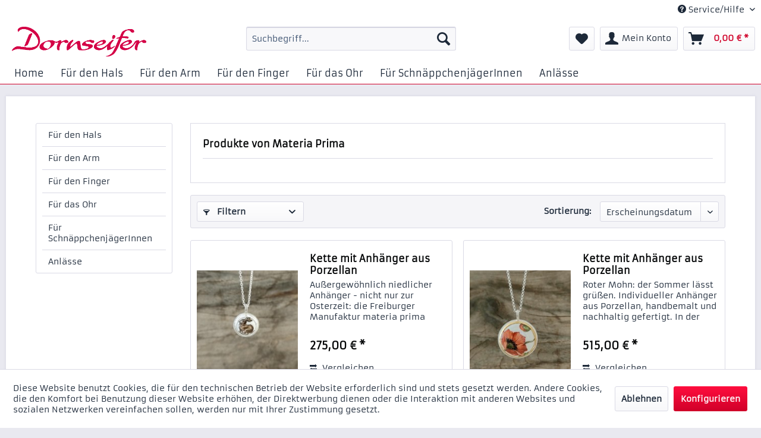

--- FILE ---
content_type: text/html; charset=UTF-8
request_url: https://shop.dornseifer-dortmund.de/materia-prima/
body_size: 12913
content:
<!DOCTYPE html>
<html class="no-js" lang="de" itemscope="itemscope" itemtype="https://schema.org/WebPage">
<head>
<meta charset="utf-8">
<meta name="author" content="" />
<meta name="robots" content="index,follow" />
<meta name="revisit-after" content="15 days" />
<meta name="keywords" content="" />
<meta name="description" content="" />
<meta property="og:type" content="product" />
<meta property="og:site_name" content="Dornseifer" />
<meta property="og:title" content="Materia Prima" />
<meta property="og:description" content="" />
<meta name="twitter:card" content="product" />
<meta name="twitter:site" content="Dornseifer" />
<meta name="twitter:title" content="Materia Prima" />
<meta name="twitter:description" content="" />
<meta property="og:image" content="https://shop.dornseifer-dortmund.de/media/image/f2/cb/c9/Logo_Dornseifer_856-189oOJYn1zzw74T7.png" />
<meta name="twitter:image" content="https://shop.dornseifer-dortmund.de/media/image/f2/cb/c9/Logo_Dornseifer_856-189oOJYn1zzw74T7.png" />
<meta itemprop="copyrightHolder" content="Dornseifer" />
<meta itemprop="copyrightYear" content="2014" />
<meta itemprop="isFamilyFriendly" content="True" />
<meta itemprop="image" content="https://shop.dornseifer-dortmund.de/media/image/f2/cb/c9/Logo_Dornseifer_856-189oOJYn1zzw74T7.png" />
<meta name="viewport" content="width=device-width, initial-scale=1.0">
<meta name="mobile-web-app-capable" content="yes">
<meta name="apple-mobile-web-app-title" content="Dornseifer">
<meta name="apple-mobile-web-app-capable" content="yes">
<meta name="apple-mobile-web-app-status-bar-style" content="default">
<link rel="apple-touch-icon" href="https://shop.dornseifer-dortmund.de/media/image/0c/64/56/favicon-180x180QFO5k30Bd2TOj.png">
<link rel="shortcut icon" href="https://shop.dornseifer-dortmund.de/media/image/84/3a/e9/favicon-180x180AVW6PJxXlGM0c.png">
<meta name="msapplication-navbutton-color" content="#d00029" />
<meta name="application-name" content="Dornseifer" />
<meta name="msapplication-starturl" content="https://shop.dornseifer-dortmund.de/" />
<meta name="msapplication-window" content="width=1024;height=768" />
<meta name="msapplication-TileImage" content="https://shop.dornseifer-dortmund.de/media/image/38/da/76/favicon-150x150.png">
<meta name="msapplication-TileColor" content="#d00029">
<meta name="theme-color" content="#d00029" />
<link rel="canonical" href="https://shop.dornseifer-dortmund.de/materia-prima/"/>
<title itemprop="name">Materia Prima | Dornseifer</title>
<link href="/web/cache/1691659696_8bc6d70e463351ade8a817b2c4061c12.css" media="all" rel="stylesheet" type="text/css" />
</head>
<body class="is--ctl-listing is--act-manufacturer" >
<div class="page-wrap">
<noscript class="noscript-main">
<div class="alert is--warning">
<div class="alert--icon">
<i class="icon--element icon--warning"></i>
</div>
<div class="alert--content">
Um Dornseifer in vollem Umfang nutzen zu k&ouml;nnen, empfehlen wir Ihnen Javascript in Ihrem Browser zu aktiveren.
</div>
</div>
</noscript>
<header class="header-main">
<div class="top-bar">
<div class="container block-group">
<nav class="top-bar--navigation block" role="menubar">

    



    

<div class="navigation--entry entry--compare is--hidden" role="menuitem" aria-haspopup="true" data-drop-down-menu="true">
    

</div>
<div class="navigation--entry entry--service has--drop-down" role="menuitem" aria-haspopup="true" data-drop-down-menu="true">
<i class="icon--service"></i> Service/Hilfe
<ul class="service--list is--rounded" role="menu">
<li class="service--entry" role="menuitem">
<a class="service--link" href="javascript:openCookieConsentManager()" title="Cookie-Einstellungen" >
Cookie-Einstellungen
</a>
</li>
<li class="service--entry" role="menuitem">
<a class="service--link" href="https://shop.dornseifer-dortmund.de/ueber-uns" title="Über uns" >
Über uns
</a>
</li>
<li class="service--entry" role="menuitem">
<a class="service--link" href="https://shop.dornseifer-dortmund.de/hilfe/support" title="Hilfe / Support" >
Hilfe / Support
</a>
</li>
<li class="service--entry" role="menuitem">
<a class="service--link" href="https://shop.dornseifer-dortmund.de/kontaktformular" title="Kontakt" target="_self">
Kontakt
</a>
</li>
<li class="service--entry" role="menuitem">
<a class="service--link" href="https://shop.dornseifer-dortmund.de/warenuebergabe" title="Warenübergabe" >
Warenübergabe
</a>
</li>
<li class="service--entry" role="menuitem">
<a class="service--link" href="https://shop.dornseifer-dortmund.de/widerrufsrecht" title="Widerrufsrecht" >
Widerrufsrecht
</a>
</li>
<li class="service--entry" role="menuitem">
<a class="service--link" href="https://shop.dornseifer-dortmund.de/datenschutz" title="Datenschutz" >
Datenschutz
</a>
</li>
<li class="service--entry" role="menuitem">
<a class="service--link" href="https://shop.dornseifer-dortmund.de/agb" title="AGB" >
AGB
</a>
</li>
<li class="service--entry" role="menuitem">
<a class="service--link" href="https://shop.dornseifer-dortmund.de/impressum" title="Impressum" >
Impressum
</a>
</li>
</ul>
</div>
</nav>
</div>
</div>
<div class="container header--navigation">
<div class="logo-main block-group" role="banner">
<div class="logo--shop block">
<a class="logo--link" href="https://shop.dornseifer-dortmund.de/" title="Dornseifer - zur Startseite wechseln">
<picture>
<source srcset="https://shop.dornseifer-dortmund.de/media/image/f2/cb/c9/Logo_Dornseifer_856-189oOJYn1zzw74T7.png" media="(min-width: 78.75em)">
<source srcset="https://shop.dornseifer-dortmund.de/media/image/f2/cb/c9/Logo_Dornseifer_856-189oOJYn1zzw74T7.png" media="(min-width: 64em)">
<source srcset="https://shop.dornseifer-dortmund.de/media/image/f2/cb/c9/Logo_Dornseifer_856-189oOJYn1zzw74T7.png" media="(min-width: 48em)">
<img srcset="https://shop.dornseifer-dortmund.de/media/image/f2/cb/c9/Logo_Dornseifer_856-189oOJYn1zzw74T7.png" alt="Dornseifer - zur Startseite wechseln" />
</picture>
</a>
</div>
</div>
<nav class="shop--navigation block-group">
<ul class="navigation--list block-group" role="menubar">
<li class="navigation--entry entry--menu-left" role="menuitem">
<a class="entry--link entry--trigger btn is--icon-left" href="#offcanvas--left" data-offcanvas="true" data-offCanvasSelector=".sidebar-main" aria-label="Menü">
<i class="icon--menu"></i> Menü
</a>
</li>
<li class="navigation--entry entry--search" role="menuitem" data-search="true" aria-haspopup="true" data-minLength="3">
<a class="btn entry--link entry--trigger" href="#show-hide--search" title="Suche anzeigen / schließen" aria-label="Suche anzeigen / schließen">
<i class="icon--search"></i>
<span class="search--display">Suchen</span>
</a>
<form action="/search" method="get" class="main-search--form">
<input type="search" name="sSearch" aria-label="Suchbegriff..." class="main-search--field" autocomplete="off" autocapitalize="off" placeholder="Suchbegriff..." maxlength="30" />
<button type="submit" class="main-search--button" aria-label="Suchen">
<i class="icon--search"></i>
<span class="main-search--text">Suchen</span>
</button>
<div class="form--ajax-loader">&nbsp;</div>
</form>
<div class="main-search--results"></div>
</li>

    <li class="navigation--entry entry--notepad" role="menuitem">
        
        <a href="https://shop.dornseifer-dortmund.de/note" title="Merkzettel" aria-label="Merkzettel" class="btn">
            <i class="icon--heart"></i>
                    </a>
    </li>




    <li class="navigation--entry entry--account with-slt"
        role="menuitem"
        data-offcanvas="true"
        data-offCanvasSelector=".account--dropdown-navigation">
        
            <a href="https://shop.dornseifer-dortmund.de/account"
               title="Mein Konto"
               aria-label="Mein Konto"
               class="btn is--icon-left entry--link account--link">
                <i class="icon--account"></i>
                                    <span class="account--display">
                        Mein Konto
                    </span>
                            </a>
        

                    
                <div class="account--dropdown-navigation">

                    
                        <div class="navigation--smartphone">
                            <div class="entry--close-off-canvas">
                                <a href="#close-account-menu"
                                   class="account--close-off-canvas"
                                   title="Menü schließen"
                                   aria-label="Menü schließen">
                                    Menü schließen <i class="icon--arrow-right"></i>
                                </a>
                            </div>
                        </div>
                    

                    
                            <div class="account--menu is--rounded is--personalized">
        
                            
                
                                            <span class="navigation--headline">
                            Mein Konto
                        </span>
                                    

                
                <div class="account--menu-container">

                    
                        
                        <ul class="sidebar--navigation navigation--list is--level0 show--active-items">
                            
                                
                                
                                    
                                                                                    <li class="navigation--entry">
                                                <span class="navigation--signin">
                                                    <a href="https://shop.dornseifer-dortmund.de/account#hide-registration"
                                                       class="blocked--link btn is--primary navigation--signin-btn"
                                                       data-collapseTarget="#registration"
                                                       data-action="close">
                                                        Anmelden
                                                    </a>
                                                    <span class="navigation--register">
                                                        oder
                                                        <a href="https://shop.dornseifer-dortmund.de/account#show-registration"
                                                           class="blocked--link"
                                                           data-collapseTarget="#registration"
                                                           data-action="open">
                                                            registrieren
                                                        </a>
                                                    </span>
                                                </span>
                                            </li>
                                                                            

                                    
                                        <li class="navigation--entry">
                                            <a href="https://shop.dornseifer-dortmund.de/account" title="Übersicht" class="navigation--link">
                                                Übersicht
                                            </a>
                                        </li>
                                    
                                

                                
                                
                                    <li class="navigation--entry">
                                        <a href="https://shop.dornseifer-dortmund.de/account/profile" title="Persönliche Daten" class="navigation--link" rel="nofollow">
                                            Persönliche Daten
                                        </a>
                                    </li>
                                

                                
                                
                                                                            
                                            <li class="navigation--entry">
                                                <a href="https://shop.dornseifer-dortmund.de/address/index/sidebar/" title="Adressen" class="navigation--link" rel="nofollow">
                                                    Adressen
                                                </a>
                                            </li>
                                        
                                                                    

                                
                                
                                    <li class="navigation--entry">
                                        <a href="https://shop.dornseifer-dortmund.de/account/payment" title="Zahlungsarten" class="navigation--link" rel="nofollow">
                                            Zahlungsarten
                                        </a>
                                    </li>
                                

                                
                                
                                    <li class="navigation--entry">
                                        <a href="https://shop.dornseifer-dortmund.de/account/orders" title="Bestellungen" class="navigation--link" rel="nofollow">
                                            Bestellungen
                                        </a>
                                    </li>
                                

                                
                                
                                                                    

                                
                                
                                    <li class="navigation--entry">
                                        <a href="https://shop.dornseifer-dortmund.de/note" title="Merkzettel" class="navigation--link" rel="nofollow">
                                            Merkzettel
                                        </a>
                                    </li>
                                

                                
                                
                                                                    

                                
                                
                                                                    
                            
                        </ul>
                    
                </div>
                    
    </div>
                    
                </div>
            
            </li>




    <li class="navigation--entry entry--cart" role="menuitem">
        
        <a class="btn is--icon-left cart--link" href="https://shop.dornseifer-dortmund.de/checkout/cart" title="Warenkorb" aria-label="Warenkorb">
            <span class="cart--display">
                                    Warenkorb
                            </span>

            <span class="badge is--primary is--minimal cart--quantity is--hidden">0</span>

            <i class="icon--basket"></i>

            <span class="cart--amount">
                0,00&nbsp;&euro; *
            </span>
        </a>
        <div class="ajax-loader">&nbsp;</div>
    </li>




</ul>
</nav>
<div class="container--ajax-cart" data-collapse-cart="true" data-displayMode="offcanvas"></div>
</div>
</header>
<nav class="navigation-main">
<div class="container" data-menu-scroller="true" data-listSelector=".navigation--list.container" data-viewPortSelector=".navigation--list-wrapper">
<div class="navigation--list-wrapper">
<ul class="navigation--list container" role="menubar" itemscope="itemscope" itemtype="https://schema.org/SiteNavigationElement">
<li class="navigation--entry is--home" role="menuitem"><a class="navigation--link is--first" href="https://shop.dornseifer-dortmund.de/" title="Home" aria-label="Home" itemprop="url"><span itemprop="name">Home</span></a></li><li class="navigation--entry" role="menuitem"><a class="navigation--link" href="https://shop.dornseifer-dortmund.de/fuer-den-hals/" title="Für den Hals" aria-label="Für den Hals" itemprop="url"><span itemprop="name">Für den Hals</span></a></li><li class="navigation--entry" role="menuitem"><a class="navigation--link" href="https://shop.dornseifer-dortmund.de/fuer-den-arm/" title="Für den Arm" aria-label="Für den Arm" itemprop="url"><span itemprop="name">Für den Arm</span></a></li><li class="navigation--entry" role="menuitem"><a class="navigation--link" href="https://shop.dornseifer-dortmund.de/fuer-den-finger/" title="Für den Finger" aria-label="Für den Finger" itemprop="url"><span itemprop="name">Für den Finger</span></a></li><li class="navigation--entry" role="menuitem"><a class="navigation--link" href="https://shop.dornseifer-dortmund.de/fuer-das-ohr/" title="Für das Ohr" aria-label="Für das Ohr" itemprop="url"><span itemprop="name">Für das Ohr</span></a></li><li class="navigation--entry" role="menuitem"><a class="navigation--link" href="https://shop.dornseifer-dortmund.de/fuer-schnaeppchenjaegerinnen/" title="Für SchnäppchenjägerInnen" aria-label="Für SchnäppchenjägerInnen" itemprop="url"><span itemprop="name">Für SchnäppchenjägerInnen</span></a></li><li class="navigation--entry" role="menuitem"><a class="navigation--link" href="https://shop.dornseifer-dortmund.de/anlaesse/" title="Anlässe" aria-label="Anlässe" itemprop="url"><span itemprop="name">Anlässe</span></a></li>            </ul>
</div>
</div>
</nav>
<section class=" content-main container block-group">
<div class="content-main--inner">
<div id='cookie-consent' class='off-canvas is--left block-transition' data-cookie-consent-manager='true'>
<div class='cookie-consent--header cookie-consent--close'>
Cookie-Einstellungen
<i class="icon--arrow-right"></i>
</div>
<div class='cookie-consent--description'>
Diese Website benutzt Cookies, die für den technischen Betrieb der Website erforderlich sind und stets gesetzt werden. Andere Cookies, die den Komfort bei Benutzung dieser Website erhöhen, der Direktwerbung dienen oder die Interaktion mit anderen Websites und sozialen Netzwerken vereinfachen sollen, werden nur mit Ihrer Zustimmung gesetzt.
</div>
<div class='cookie-consent--configuration'>
<div class='cookie-consent--configuration-header'>
<div class='cookie-consent--configuration-header-text'>Konfiguration</div>
</div>
<div class='cookie-consent--configuration-main'>
<div class='cookie-consent--group'>
<input type="hidden" class="cookie-consent--group-name" value="technical" />
<label class="cookie-consent--group-state cookie-consent--state-input cookie-consent--required">
<input type="checkbox" name="technical-state" class="cookie-consent--group-state-input" disabled="disabled" checked="checked"/>
<span class="cookie-consent--state-input-element"></span>
</label>
<div class='cookie-consent--group-title' data-collapse-panel='true' data-contentSiblingSelector=".cookie-consent--group-container">
<div class="cookie-consent--group-title-label cookie-consent--state-label">
Technisch erforderlich
</div>
<span class="cookie-consent--group-arrow is-icon--right">
<i class="icon--arrow-right"></i>
</span>
</div>
<div class='cookie-consent--group-container'>
<div class='cookie-consent--group-description'>
Diese Cookies sind für die Grundfunktionen des Shops notwendig.
</div>
<div class='cookie-consent--cookies-container'>
<div class='cookie-consent--cookie'>
<input type="hidden" class="cookie-consent--cookie-name" value="cookieDeclined" />
<label class="cookie-consent--cookie-state cookie-consent--state-input cookie-consent--required">
<input type="checkbox" name="cookieDeclined-state" class="cookie-consent--cookie-state-input" disabled="disabled" checked="checked" />
<span class="cookie-consent--state-input-element"></span>
</label>
<div class='cookie--label cookie-consent--state-label'>
"Alle Cookies ablehnen" Cookie
</div>
</div>
<div class='cookie-consent--cookie'>
<input type="hidden" class="cookie-consent--cookie-name" value="allowCookie" />
<label class="cookie-consent--cookie-state cookie-consent--state-input cookie-consent--required">
<input type="checkbox" name="allowCookie-state" class="cookie-consent--cookie-state-input" disabled="disabled" checked="checked" />
<span class="cookie-consent--state-input-element"></span>
</label>
<div class='cookie--label cookie-consent--state-label'>
"Alle Cookies annehmen" Cookie
</div>
</div>
<div class='cookie-consent--cookie'>
<input type="hidden" class="cookie-consent--cookie-name" value="shop" />
<label class="cookie-consent--cookie-state cookie-consent--state-input cookie-consent--required">
<input type="checkbox" name="shop-state" class="cookie-consent--cookie-state-input" disabled="disabled" checked="checked" />
<span class="cookie-consent--state-input-element"></span>
</label>
<div class='cookie--label cookie-consent--state-label'>
Ausgewählter Shop
</div>
</div>
<div class='cookie-consent--cookie'>
<input type="hidden" class="cookie-consent--cookie-name" value="csrf_token" />
<label class="cookie-consent--cookie-state cookie-consent--state-input cookie-consent--required">
<input type="checkbox" name="csrf_token-state" class="cookie-consent--cookie-state-input" disabled="disabled" checked="checked" />
<span class="cookie-consent--state-input-element"></span>
</label>
<div class='cookie--label cookie-consent--state-label'>
CSRF-Token
</div>
</div>
<div class='cookie-consent--cookie'>
<input type="hidden" class="cookie-consent--cookie-name" value="cookiePreferences" />
<label class="cookie-consent--cookie-state cookie-consent--state-input cookie-consent--required">
<input type="checkbox" name="cookiePreferences-state" class="cookie-consent--cookie-state-input" disabled="disabled" checked="checked" />
<span class="cookie-consent--state-input-element"></span>
</label>
<div class='cookie--label cookie-consent--state-label'>
Cookie-Einstellungen
</div>
</div>
<div class='cookie-consent--cookie'>
<input type="hidden" class="cookie-consent--cookie-name" value="x-cache-context-hash" />
<label class="cookie-consent--cookie-state cookie-consent--state-input cookie-consent--required">
<input type="checkbox" name="x-cache-context-hash-state" class="cookie-consent--cookie-state-input" disabled="disabled" checked="checked" />
<span class="cookie-consent--state-input-element"></span>
</label>
<div class='cookie--label cookie-consent--state-label'>
Individuelle Preise
</div>
</div>
<div class='cookie-consent--cookie'>
<input type="hidden" class="cookie-consent--cookie-name" value="slt" />
<label class="cookie-consent--cookie-state cookie-consent--state-input cookie-consent--required">
<input type="checkbox" name="slt-state" class="cookie-consent--cookie-state-input" disabled="disabled" checked="checked" />
<span class="cookie-consent--state-input-element"></span>
</label>
<div class='cookie--label cookie-consent--state-label'>
Kunden-Wiedererkennung
</div>
</div>
<div class='cookie-consent--cookie'>
<input type="hidden" class="cookie-consent--cookie-name" value="nocache" />
<label class="cookie-consent--cookie-state cookie-consent--state-input cookie-consent--required">
<input type="checkbox" name="nocache-state" class="cookie-consent--cookie-state-input" disabled="disabled" checked="checked" />
<span class="cookie-consent--state-input-element"></span>
</label>
<div class='cookie--label cookie-consent--state-label'>
Kundenspezifisches Caching
</div>
</div>
<div class='cookie-consent--cookie'>
<input type="hidden" class="cookie-consent--cookie-name" value="paypal-cookies" />
<label class="cookie-consent--cookie-state cookie-consent--state-input cookie-consent--required">
<input type="checkbox" name="paypal-cookies-state" class="cookie-consent--cookie-state-input" disabled="disabled" checked="checked" />
<span class="cookie-consent--state-input-element"></span>
</label>
<div class='cookie--label cookie-consent--state-label'>
PayPal-Zahlungen
</div>
</div>
<div class='cookie-consent--cookie'>
<input type="hidden" class="cookie-consent--cookie-name" value="session" />
<label class="cookie-consent--cookie-state cookie-consent--state-input cookie-consent--required">
<input type="checkbox" name="session-state" class="cookie-consent--cookie-state-input" disabled="disabled" checked="checked" />
<span class="cookie-consent--state-input-element"></span>
</label>
<div class='cookie--label cookie-consent--state-label'>
Session
</div>
</div>
<div class='cookie-consent--cookie'>
<input type="hidden" class="cookie-consent--cookie-name" value="currency" />
<label class="cookie-consent--cookie-state cookie-consent--state-input cookie-consent--required">
<input type="checkbox" name="currency-state" class="cookie-consent--cookie-state-input" disabled="disabled" checked="checked" />
<span class="cookie-consent--state-input-element"></span>
</label>
<div class='cookie--label cookie-consent--state-label'>
Währungswechsel
</div>
</div>
</div>
</div>
</div>
<div class='cookie-consent--group'>
<input type="hidden" class="cookie-consent--group-name" value="comfort" />
<label class="cookie-consent--group-state cookie-consent--state-input">
<input type="checkbox" name="comfort-state" class="cookie-consent--group-state-input"/>
<span class="cookie-consent--state-input-element"></span>
</label>
<div class='cookie-consent--group-title' data-collapse-panel='true' data-contentSiblingSelector=".cookie-consent--group-container">
<div class="cookie-consent--group-title-label cookie-consent--state-label">
Komfortfunktionen
</div>
<span class="cookie-consent--group-arrow is-icon--right">
<i class="icon--arrow-right"></i>
</span>
</div>
<div class='cookie-consent--group-container'>
<div class='cookie-consent--group-description'>
Diese Cookies werden genutzt um das Einkaufserlebnis noch ansprechender zu gestalten, beispielsweise für die Wiedererkennung des Besuchers.
</div>
<div class='cookie-consent--cookies-container'>
<div class='cookie-consent--cookie'>
<input type="hidden" class="cookie-consent--cookie-name" value="sUniqueID" />
<label class="cookie-consent--cookie-state cookie-consent--state-input">
<input type="checkbox" name="sUniqueID-state" class="cookie-consent--cookie-state-input" />
<span class="cookie-consent--state-input-element"></span>
</label>
<div class='cookie--label cookie-consent--state-label'>
Merkzettel
</div>
</div>
</div>
</div>
</div>
<div class='cookie-consent--group'>
<input type="hidden" class="cookie-consent--group-name" value="statistics" />
<label class="cookie-consent--group-state cookie-consent--state-input">
<input type="checkbox" name="statistics-state" class="cookie-consent--group-state-input"/>
<span class="cookie-consent--state-input-element"></span>
</label>
<div class='cookie-consent--group-title' data-collapse-panel='true' data-contentSiblingSelector=".cookie-consent--group-container">
<div class="cookie-consent--group-title-label cookie-consent--state-label">
Statistik & Tracking
</div>
<span class="cookie-consent--group-arrow is-icon--right">
<i class="icon--arrow-right"></i>
</span>
</div>
<div class='cookie-consent--group-container'>
<div class='cookie-consent--cookies-container'>
<div class='cookie-consent--cookie'>
<input type="hidden" class="cookie-consent--cookie-name" value="x-ua-device" />
<label class="cookie-consent--cookie-state cookie-consent--state-input">
<input type="checkbox" name="x-ua-device-state" class="cookie-consent--cookie-state-input" />
<span class="cookie-consent--state-input-element"></span>
</label>
<div class='cookie--label cookie-consent--state-label'>
Endgeräteerkennung
</div>
</div>
<div class='cookie-consent--cookie'>
<input type="hidden" class="cookie-consent--cookie-name" value="partner" />
<label class="cookie-consent--cookie-state cookie-consent--state-input">
<input type="checkbox" name="partner-state" class="cookie-consent--cookie-state-input" />
<span class="cookie-consent--state-input-element"></span>
</label>
<div class='cookie--label cookie-consent--state-label'>
Partnerprogramm
</div>
</div>
</div>
</div>
</div>
</div>
</div>
<div class="cookie-consent--save">
<input class="cookie-consent--save-button btn is--primary" type="button" value="Einstellungen speichern" />
</div>
</div>
<aside class="sidebar-main off-canvas">
<div class="navigation--smartphone">
<ul class="navigation--list ">
<li class="navigation--entry entry--close-off-canvas">
<a href="#close-categories-menu" title="Menü schließen" class="navigation--link">
Menü schließen <i class="icon--arrow-right"></i>
</a>
</li>
</ul>
<div class="mobile--switches">

    



    

</div>
</div>
<div class="sidebar--categories-wrapper" data-subcategory-nav="true" data-mainCategoryId="3" data-categoryId="0" data-fetchUrl="">
<div class="categories--headline navigation--headline">
Kategorien
</div>
<div class="sidebar--categories-navigation">
<ul class="sidebar--navigation categories--navigation navigation--list is--drop-down is--level0 is--rounded" role="menu">
<li class="navigation--entry" role="menuitem">
<a class="navigation--link" href="https://shop.dornseifer-dortmund.de/fuer-den-hals/" data-categoryId="12" data-fetchUrl="/widgets/listing/getCategory/categoryId/12" title="Für den Hals" >
Für den Hals
</a>
</li>
<li class="navigation--entry" role="menuitem">
<a class="navigation--link" href="https://shop.dornseifer-dortmund.de/fuer-den-arm/" data-categoryId="17" data-fetchUrl="/widgets/listing/getCategory/categoryId/17" title="Für den Arm" >
Für den Arm
</a>
</li>
<li class="navigation--entry" role="menuitem">
<a class="navigation--link" href="https://shop.dornseifer-dortmund.de/fuer-den-finger/" data-categoryId="15" data-fetchUrl="/widgets/listing/getCategory/categoryId/15" title="Für den Finger" >
Für den Finger
</a>
</li>
<li class="navigation--entry" role="menuitem">
<a class="navigation--link" href="https://shop.dornseifer-dortmund.de/fuer-das-ohr/" data-categoryId="14" data-fetchUrl="/widgets/listing/getCategory/categoryId/14" title="Für das Ohr" >
Für das Ohr
</a>
</li>
<li class="navigation--entry" role="menuitem">
<a class="navigation--link" href="https://shop.dornseifer-dortmund.de/fuer-schnaeppchenjaegerinnen/" data-categoryId="25" data-fetchUrl="/widgets/listing/getCategory/categoryId/25" title="Für SchnäppchenjägerInnen" >
Für SchnäppchenjägerInnen
</a>
</li>
<li class="navigation--entry has--sub-children" role="menuitem">
<a class="navigation--link link--go-forward" href="https://shop.dornseifer-dortmund.de/anlaesse/" data-categoryId="20" data-fetchUrl="/widgets/listing/getCategory/categoryId/20" title="Anlässe" >
Anlässe
<span class="is--icon-right">
<i class="icon--arrow-right"></i>
</span>
</a>
</li>
</ul>
</div>
<div class="shop-sites--container is--rounded">
<div class="shop-sites--headline navigation--headline">
Informationen
</div>
<ul class="shop-sites--navigation sidebar--navigation navigation--list is--drop-down is--level0" role="menu">
<li class="navigation--entry" role="menuitem">
<a class="navigation--link" href="javascript:openCookieConsentManager()" title="Cookie-Einstellungen" data-categoryId="46" data-fetchUrl="/widgets/listing/getCustomPage/pageId/46" >
Cookie-Einstellungen
</a>
</li>
<li class="navigation--entry" role="menuitem">
<a class="navigation--link" href="https://shop.dornseifer-dortmund.de/ueber-uns" title="Über uns" data-categoryId="9" data-fetchUrl="/widgets/listing/getCustomPage/pageId/9" >
Über uns
</a>
</li>
<li class="navigation--entry" role="menuitem">
<a class="navigation--link" href="https://shop.dornseifer-dortmund.de/hilfe/support" title="Hilfe / Support" data-categoryId="2" data-fetchUrl="/widgets/listing/getCustomPage/pageId/2" >
Hilfe / Support
</a>
</li>
<li class="navigation--entry" role="menuitem">
<a class="navigation--link" href="https://shop.dornseifer-dortmund.de/kontaktformular" title="Kontakt" data-categoryId="1" data-fetchUrl="/widgets/listing/getCustomPage/pageId/1" target="_self">
Kontakt
</a>
</li>
<li class="navigation--entry" role="menuitem">
<a class="navigation--link" href="https://shop.dornseifer-dortmund.de/warenuebergabe" title="Warenübergabe" data-categoryId="6" data-fetchUrl="/widgets/listing/getCustomPage/pageId/6" >
Warenübergabe
</a>
</li>
<li class="navigation--entry" role="menuitem">
<a class="navigation--link" href="https://shop.dornseifer-dortmund.de/widerrufsrecht" title="Widerrufsrecht" data-categoryId="8" data-fetchUrl="/widgets/listing/getCustomPage/pageId/8" >
Widerrufsrecht
</a>
</li>
<li class="navigation--entry" role="menuitem">
<a class="navigation--link" href="https://shop.dornseifer-dortmund.de/datenschutz" title="Datenschutz" data-categoryId="7" data-fetchUrl="/widgets/listing/getCustomPage/pageId/7" >
Datenschutz
</a>
</li>
<li class="navigation--entry" role="menuitem">
<a class="navigation--link" href="https://shop.dornseifer-dortmund.de/agb" title="AGB" data-categoryId="4" data-fetchUrl="/widgets/listing/getCustomPage/pageId/4" >
AGB
</a>
</li>
<li class="navigation--entry" role="menuitem">
<a class="navigation--link" href="https://shop.dornseifer-dortmund.de/impressum" title="Impressum" data-categoryId="3" data-fetchUrl="/widgets/listing/getCustomPage/pageId/3" >
Impressum
</a>
</li>
</ul>
</div>
</div>
</aside>
<div class="content--wrapper">
<div class="content listing--content">
<div class="vendor--info panel has--border">
<h1 class="panel--title is--underline">
Produkte von Materia Prima
</h1>
<div class="panel--body is--wide">
</div>
</div>
<div class="listing--wrapper">
<div data-listing-actions="true" class="listing--actions is--rounded without-pagination">
<div class="action--filter-btn">
<a href="#" class="filter--trigger btn is--small" data-filter-trigger="true" data-offcanvas="true" data-offCanvasSelector=".action--filter-options" data-closeButtonSelector=".filter--close-btn">
<i class="icon--filter"></i>
Filtern
<span class="action--collapse-icon"></span>
</a>
</div>
<form class="action--sort action--content block" method="get" data-action-form="true">
<input type="hidden" name="p" value="1">
<label for="o" class="sort--label action--label">Sortierung:</label>
<div class="sort--select select-field">
<select id="o" name="o" class="sort--field action--field" data-auto-submit="true" >
<option value="1" selected="selected">Erscheinungsdatum</option>
<option value="2">Beliebtheit</option>
<option value="3">Niedrigster Preis</option>
<option value="4">Höchster Preis</option>
<option value="5">Artikelbezeichnung</option>
</select>
</div>
</form>
<div class="action--filter-options off-canvas">
<a href="#" class="filter--close-btn" data-show-products-text="%s Produkt(e) anzeigen">
Filter schließen <i class="icon--arrow-right"></i>
</a>
<div class="filter--container">
<form id="filter" method="get" data-filter-form="true" data-is-in-sidebar="false" data-listing-url="https://shop.dornseifer-dortmund.de/widgets/listing/listingCount/sSupplier/23/sCategory/3" data-is-filtered="0" data-load-facets="false" data-instant-filter-result="false" class="">
<div class="filter--actions filter--actions-top">
<button type="submit" class="btn is--primary filter--btn-apply is--large is--icon-right" disabled="disabled">
<span class="filter--count"></span>
Produkte anzeigen
<i class="icon--cycle"></i>
</button>
</div>
<input type="hidden" name="p" value="1"/>
<input type="hidden" name="o" value="1"/>
<input type="hidden" name="n" value="12"/>
<div class="filter--facet-container">
<div class="filter-panel filter--value facet--immediate_delivery" data-filter-type="value" data-facet-name="immediate_delivery" data-field-name="delivery">
<div class="filter-panel--flyout">
<label class="filter-panel--title" for="delivery" title="Sofort lieferbar">
Sofort lieferbar
</label>
<span class="filter-panel--input filter-panel--checkbox">
<input type="checkbox" id="delivery" name="delivery" value="1" />
<span class="input--state checkbox--state">&nbsp;</span>
</span>
</div>
</div>
<div class="filter-panel filter--range facet--price" data-filter-type="range" data-facet-name="price" data-field-name="price">
<div class="filter-panel--flyout">
<label class="filter-panel--title" title="Preis">
Preis
</label>
<span class="filter-panel--icon"></span>
<div class="filter-panel--content">
<div class="range-slider" data-range-slider="true" data-roundPretty="false" data-labelFormat="0,00&nbsp;&euro;" data-suffix="" data-stepCount="100" data-stepCurve="linear" data-startMin="275" data-digits="2" data-startMax="1075" data-rangeMin="275" data-rangeMax="1075">
<input type="hidden" id="min" name="min" data-range-input="min" value="275" disabled="disabled" />
<input type="hidden" id="max" name="max" data-range-input="max" value="1075" disabled="disabled" />
<div class="filter-panel--range-info">
<span class="range-info--min">
von
</span>
<label class="range-info--label" for="min" data-range-label="min">
275
</label>
<span class="range-info--max">
bis
</span>
<label class="range-info--label" for="max" data-range-label="max">
1075
</label>
</div>
</div>
</div>
</div>
</div>
</div>
<div class="filter--active-container" data-reset-label="Alle Filter zurücksetzen">
</div>
<div class="filter--actions filter--actions-bottom">
<button type="submit" class="btn is--primary filter--btn-apply is--large is--icon-right" disabled="disabled">
<span class="filter--count"></span>
Produkte anzeigen
<i class="icon--cycle"></i>
</button>
</div>
</form>
</div>
</div>
<div class="listing--paging panel--paging">
<form class="action--per-page action--content block" method="get" data-action-form="true">
<input type="hidden" name="p" value="1">
<label for="n" class="per-page--label action--label">Artikel pro Seite:</label>
<div class="per-page--select select-field">
<select id="n" name="n" class="per-page--field action--field" data-auto-submit="true" >
<option value="12" selected="selected">12</option>
<option value="24" >24</option>
<option value="36" >36</option>
<option value="48" >48</option>
</select>
</div>
</form>
</div>
</div>
<div class="listing--container">
<div class="listing-no-filter-result">
<div class="alert is--info is--rounded is--hidden">
<div class="alert--icon">
<i class="icon--element icon--info"></i>
</div>
<div class="alert--content">
Für die Filterung wurden keine Ergebnisse gefunden!
</div>
</div>
</div>
<div class="listing" data-ajax-wishlist="true" data-compare-ajax="true" data-infinite-scrolling="true" data-productBoxLayout="basic" data-ajaxUrl="/widgets/Listing/ajaxListing/sSupplier/23" data-loadPreviousSnippet="Vorherige Artikel laden" data-loadMoreSnippet="Weitere Artikel laden" data-categoryId="3" data-pages="1" data-threshold="4" data-pageShortParameter="p">
<div class="product--box box--basic" data-page-index="1" data-ordernumber="CSMPN00410" data-category-id="3">
<div class="box--content is--rounded">
<div class="product--badges">
</div>
<div class="product--info">
<a href="https://shop.dornseifer-dortmund.de/504/kette-mit-anhaenger-aus-porzellan" title="Kette mit Anhänger aus Porzellan" class="product--image" >
<span class="image--element">
<span class="image--media">
<img srcset="https://shop.dornseifer-dortmund.de/media/image/74/53/80/2QWVrjVE8sWvSiK_200x200.jpg, https://shop.dornseifer-dortmund.de/media/image/61/7d/81/2QWVrjVE8sWvSiK_200x200@2x.jpg 2x" alt="MPN00410.jpg" data-extension="jpg" title="MPN00410.jpg" />
</span>
</span>
</a>
<a href="https://shop.dornseifer-dortmund.de/504/kette-mit-anhaenger-aus-porzellan" class="product--title" title="Kette mit Anhänger aus Porzellan">
Kette mit Anhänger aus Porzellan
</a>
<div class="product--description">
Außergewöhnlich niedlicher Anhänger - nicht nur zur Osterzeit: die Freiburger Manufaktur materia prima fertigt wundervolle und nachhaltige Schmuckstücke aus Porzellan. Jedes Teil ist handbemalt und definitiv ein Unikat. Fassung und Kette...
</div>
<div class="product--price-info">
<div class="price--unit" title="Inhalt">
</div>
<div class="product--price">
<span class="price--default is--nowrap">
275,00&nbsp;&euro;
*
</span>
</div>
</div>
<div class="product--actions">
<form action="https://shop.dornseifer-dortmund.de/compare/add_article/articleID/504" method="post">
<button type="submit" title="Vergleichen" aria-label="Vergleichen" class="product--action action--compare" data-product-compare-add="true">
<i class="icon--compare"></i> Vergleichen
</button>
</form>
<form action="https://shop.dornseifer-dortmund.de/note/add/ordernumber/CSMPN00410" method="post">
<button type="submit" title="Auf den Merkzettel" aria-label="Auf den Merkzettel" class="product--action action--note" data-ajaxUrl="https://shop.dornseifer-dortmund.de/note/ajaxAdd/ordernumber/CSMPN00410" data-text="Gemerkt">
<i class="icon--heart"></i> <span class="action--text">Merken</span>
</button>
</form>
</div>
</div>
</div>
</div>
<div class="product--box box--basic" data-page-index="1" data-ordernumber="CSMPN04220" data-category-id="3">
<div class="box--content is--rounded">
<div class="product--badges">
</div>
<div class="product--info">
<a href="https://shop.dornseifer-dortmund.de/505/kette-mit-anhaenger-aus-porzellan" title="Kette mit Anhänger aus Porzellan" class="product--image" >
<span class="image--element">
<span class="image--media">
<img srcset="https://shop.dornseifer-dortmund.de/media/image/36/98/21/9kL6V3DFpiBrV4u_200x200.jpg, https://shop.dornseifer-dortmund.de/media/image/15/eb/e2/9kL6V3DFpiBrV4u_200x200@2x.jpg 2x" alt="MPN04220_1.jpg" data-extension="jpg" title="MPN04220_1.jpg" />
</span>
</span>
</a>
<a href="https://shop.dornseifer-dortmund.de/505/kette-mit-anhaenger-aus-porzellan" class="product--title" title="Kette mit Anhänger aus Porzellan">
Kette mit Anhänger aus Porzellan
</a>
<div class="product--description">
Roter Mohn: der Sommer lässt grüßen. Individueller Anhänger aus Porzellan, handbemalt und nachhaltig gefertigt. In der Freiburger Manufaktur materia prima werden kleine Wunder hergestellt. In 925/- Sterlingsilber gearbeitet und mit einem...
</div>
<div class="product--price-info">
<div class="price--unit" title="Inhalt">
</div>
<div class="product--price">
<span class="price--default is--nowrap">
515,00&nbsp;&euro;
*
</span>
</div>
</div>
<div class="product--actions">
<form action="https://shop.dornseifer-dortmund.de/compare/add_article/articleID/505" method="post">
<button type="submit" title="Vergleichen" aria-label="Vergleichen" class="product--action action--compare" data-product-compare-add="true">
<i class="icon--compare"></i> Vergleichen
</button>
</form>
<form action="https://shop.dornseifer-dortmund.de/note/add/ordernumber/CSMPN04220" method="post">
<button type="submit" title="Auf den Merkzettel" aria-label="Auf den Merkzettel" class="product--action action--note" data-ajaxUrl="https://shop.dornseifer-dortmund.de/note/ajaxAdd/ordernumber/CSMPN04220" data-text="Gemerkt">
<i class="icon--heart"></i> <span class="action--text">Merken</span>
</button>
</form>
</div>
</div>
</div>
</div>
<div class="product--box box--basic" data-page-index="1" data-ordernumber="CSMPE03315" data-category-id="3">
<div class="box--content is--rounded">
<div class="product--badges">
</div>
<div class="product--info">
<a href="https://shop.dornseifer-dortmund.de/507/ohrringe-aus-porzellan" title="Ohrringe aus Porzellan" class="product--image" >
<span class="image--element">
<span class="image--media">
<img srcset="https://shop.dornseifer-dortmund.de/media/image/7d/cf/9d/2QH7AxJ2if3LT3R_200x200.jpg, https://shop.dornseifer-dortmund.de/media/image/80/e3/8c/2QH7AxJ2if3LT3R_200x200@2x.jpg 2x" alt="MPE03315_1.jpg" data-extension="jpg" title="MPE03315_1.jpg" />
</span>
</span>
</a>
<a href="https://shop.dornseifer-dortmund.de/507/ohrringe-aus-porzellan" class="product--title" title="Ohrringe aus Porzellan">
Ohrringe aus Porzellan
</a>
<div class="product--description">
Mit Rosen geschmückt: Ohrstecker aus nachhaltiger Produktion der Freiburger Manufaktur materia prima. Alle Schmuckstücke bestehen aus Limogeporzellan und einzeln von Hand bemalt. Ein zarter Rand aus Feingold umgebt den in 925/-...
</div>
<div class="product--price-info">
<div class="price--unit" title="Inhalt">
</div>
<div class="product--price">
<span class="price--default is--nowrap">
550,00&nbsp;&euro;
*
</span>
</div>
</div>
<div class="product--actions">
<form action="https://shop.dornseifer-dortmund.de/compare/add_article/articleID/507" method="post">
<button type="submit" title="Vergleichen" aria-label="Vergleichen" class="product--action action--compare" data-product-compare-add="true">
<i class="icon--compare"></i> Vergleichen
</button>
</form>
<form action="https://shop.dornseifer-dortmund.de/note/add/ordernumber/CSMPE03315" method="post">
<button type="submit" title="Auf den Merkzettel" aria-label="Auf den Merkzettel" class="product--action action--note" data-ajaxUrl="https://shop.dornseifer-dortmund.de/note/ajaxAdd/ordernumber/CSMPE03315" data-text="Gemerkt">
<i class="icon--heart"></i> <span class="action--text">Merken</span>
</button>
</form>
</div>
</div>
</div>
</div>
<div class="product--box box--basic" data-page-index="1" data-ordernumber="CSMPE05210" data-category-id="3">
<div class="box--content is--rounded">
<div class="product--badges">
</div>
<div class="product--info">
<a href="https://shop.dornseifer-dortmund.de/508/ohrringe-aus-porzellan" title="Ohrringe aus Porzellan" class="product--image" >
<span class="image--element">
<span class="image--media">
<img srcset="https://shop.dornseifer-dortmund.de/media/image/eb/28/fc/2QaHxqDjYHLQOxa_200x200.jpg, https://shop.dornseifer-dortmund.de/media/image/20/c4/6b/2QaHxqDjYHLQOxa_200x200@2x.jpg 2x" alt="MPE05210.jpg" data-extension="jpg" title="MPE05210.jpg" />
</span>
</span>
</a>
<a href="https://shop.dornseifer-dortmund.de/508/ohrringe-aus-porzellan" class="product--title" title="Ohrringe aus Porzellan">
Ohrringe aus Porzellan
</a>
<div class="product--description">
Naturverbunden und nachhaltig. Die Freiburger Manufaktur materia prima erschafft wundervollen handbemalten Schmuck aus Limogesporzellan. Jedes Stück ist ein Unikat. Diese Ohrstecker sind in 925/- Silber gefasst und mit einem Rand aus...
</div>
<div class="product--price-info">
<div class="price--unit" title="Inhalt">
</div>
<div class="product--price">
<span class="price--default is--nowrap">
475,00&nbsp;&euro;
*
</span>
</div>
</div>
<div class="product--actions">
<form action="https://shop.dornseifer-dortmund.de/compare/add_article/articleID/508" method="post">
<button type="submit" title="Vergleichen" aria-label="Vergleichen" class="product--action action--compare" data-product-compare-add="true">
<i class="icon--compare"></i> Vergleichen
</button>
</form>
<form action="https://shop.dornseifer-dortmund.de/note/add/ordernumber/CSMPE05210" method="post">
<button type="submit" title="Auf den Merkzettel" aria-label="Auf den Merkzettel" class="product--action action--note" data-ajaxUrl="https://shop.dornseifer-dortmund.de/note/ajaxAdd/ordernumber/CSMPE05210" data-text="Gemerkt">
<i class="icon--heart"></i> <span class="action--text">Merken</span>
</button>
</form>
</div>
</div>
</div>
</div>
<div class="product--box box--basic" data-page-index="1" data-ordernumber="CSMPR042s" data-category-id="3">
<div class="box--content is--rounded">
<div class="product--badges">
</div>
<div class="product--info">
<a href="https://shop.dornseifer-dortmund.de/509/ring-mit-blumenmotiv" title="Ring mit Blumenmotiv" class="product--image" >
<span class="image--element">
<span class="image--media">
<img srcset="https://shop.dornseifer-dortmund.de/media/image/9e/5f/e6/9kLcRcVLvGnKGB8_200x200.jpg, https://shop.dornseifer-dortmund.de/media/image/03/ef/f8/9kLcRcVLvGnKGB8_200x200@2x.jpg 2x" alt="MPR042s_1.jpg" data-extension="jpg" title="MPR042s_1.jpg" />
</span>
</span>
</a>
<a href="https://shop.dornseifer-dortmund.de/509/ring-mit-blumenmotiv" class="product--title" title="Ring mit Blumenmotiv">
Ring mit Blumenmotiv
</a>
<div class="product--description">
Dieser Ring ist wirklich ein Schmuckstück: feinstes Porzellan, handbemalt aus der Freiburger Manufaktur materia prima. Der Ring ist aus 925/- Sterling-Silber gearbeitet und durch einen schmalen Rand aus Feingold gekrönt. Zarte Mohnblüten...
</div>
<div class="product--price-info">
<div class="price--unit" title="Inhalt">
</div>
<div class="product--price">
<span class="price--default is--nowrap">
415,00&nbsp;&euro;
*
</span>
</div>
</div>
<div class="product--actions">
<form action="https://shop.dornseifer-dortmund.de/compare/add_article/articleID/509" method="post">
<button type="submit" title="Vergleichen" aria-label="Vergleichen" class="product--action action--compare" data-product-compare-add="true">
<i class="icon--compare"></i> Vergleichen
</button>
</form>
<form action="https://shop.dornseifer-dortmund.de/note/add/ordernumber/CSMPR042s" method="post">
<button type="submit" title="Auf den Merkzettel" aria-label="Auf den Merkzettel" class="product--action action--note" data-ajaxUrl="https://shop.dornseifer-dortmund.de/note/ajaxAdd/ordernumber/CSMPR042s" data-text="Gemerkt">
<i class="icon--heart"></i> <span class="action--text">Merken</span>
</button>
</form>
</div>
</div>
</div>
</div>
<div class="product--box box--basic" data-page-index="1" data-ordernumber="CSMPR06410" data-category-id="3">
<div class="box--content is--rounded">
<div class="product--badges">
</div>
<div class="product--info">
<a href="https://shop.dornseifer-dortmund.de/510/silberring-mit-porzellan" title="Silberring mit Porzellan" class="product--image" >
<span class="image--element">
<span class="image--media">
<img srcset="https://shop.dornseifer-dortmund.de/media/image/0a/51/1c/ZOhdcaa9o22qEc_200x200.jpg, https://shop.dornseifer-dortmund.de/media/image/4d/43/1d/ZOhdcaa9o22qEc_200x200@2x.jpg 2x" alt="MPR06410.jpg" data-extension="jpg" title="MPR06410.jpg" />
</span>
</span>
</a>
<a href="https://shop.dornseifer-dortmund.de/510/silberring-mit-porzellan" class="product--title" title="Silberring mit Porzellan">
Silberring mit Porzellan
</a>
<div class="product--description">
Niedlicher Ring aus Silber mit handbemaltem Porzellan. Die Freiburger Manufaktur materia prima, die diesen Ring gearbeitet hat, legt großen Wert auf Nachhaltigkeit. Das hübsche Muster ist von einem zarten Rand aus Feingold gefasst....
</div>
<div class="product--price-info">
<div class="price--unit" title="Inhalt">
</div>
<div class="product--price">
<span class="price--default is--nowrap">
375,00&nbsp;&euro;
*
</span>
</div>
</div>
<div class="product--actions">
<form action="https://shop.dornseifer-dortmund.de/compare/add_article/articleID/510" method="post">
<button type="submit" title="Vergleichen" aria-label="Vergleichen" class="product--action action--compare" data-product-compare-add="true">
<i class="icon--compare"></i> Vergleichen
</button>
</form>
<form action="https://shop.dornseifer-dortmund.de/note/add/ordernumber/CSMPR06410" method="post">
<button type="submit" title="Auf den Merkzettel" aria-label="Auf den Merkzettel" class="product--action action--note" data-ajaxUrl="https://shop.dornseifer-dortmund.de/note/ajaxAdd/ordernumber/CSMPR06410" data-text="Gemerkt">
<i class="icon--heart"></i> <span class="action--text">Merken</span>
</button>
</form>
</div>
</div>
</div>
</div>
<div class="product--box box--basic" data-page-index="1" data-ordernumber="CSMPR05710" data-category-id="3">
<div class="box--content is--rounded">
<div class="product--badges">
</div>
<div class="product--info">
<a href="https://shop.dornseifer-dortmund.de/385/ring-mit-porzellan" title="Ring mit Porzellan" class="product--image" >
<span class="image--element">
<span class="image--media">
<img srcset="https://shop.dornseifer-dortmund.de/media/image/e7/42/7f/2Qo5s7hLKbCwdu4_200x200.jpg, https://shop.dornseifer-dortmund.de/media/image/7b/0b/a2/2Qo5s7hLKbCwdu4_200x200@2x.jpg 2x" alt="MPR05710.jpg" data-extension="jpg" title="MPR05710.jpg" />
</span>
</span>
</a>
<a href="https://shop.dornseifer-dortmund.de/385/ring-mit-porzellan" class="product--title" title="Ring mit Porzellan">
Ring mit Porzellan
</a>
<div class="product--description">
Dieser zarte Ring besticht durch seinen antiken Touch. Das Motiv der Florfliege ist aus dem Biedermeier bekannt. Hier ist es in fast vergessener klassischer Porzellanmalerei ausgeführt. Jedes Stück ist handbemalt und damit ein Unikat....
</div>
<div class="product--price-info">
<div class="price--unit" title="Inhalt">
</div>
<div class="product--price">
<span class="price--default is--nowrap">
375,00&nbsp;&euro;
*
</span>
</div>
</div>
<div class="product--actions">
<form action="https://shop.dornseifer-dortmund.de/compare/add_article/articleID/385" method="post">
<button type="submit" title="Vergleichen" aria-label="Vergleichen" class="product--action action--compare" data-product-compare-add="true">
<i class="icon--compare"></i> Vergleichen
</button>
</form>
<form action="https://shop.dornseifer-dortmund.de/note/add/ordernumber/CSMPR05710" method="post">
<button type="submit" title="Auf den Merkzettel" aria-label="Auf den Merkzettel" class="product--action action--note" data-ajaxUrl="https://shop.dornseifer-dortmund.de/note/ajaxAdd/ordernumber/CSMPR05710" data-text="Gemerkt">
<i class="icon--heart"></i> <span class="action--text">Merken</span>
</button>
</form>
</div>
</div>
</div>
</div>
<div class="product--box box--basic" data-page-index="1" data-ordernumber="CSMPE055cp" data-category-id="3">
<div class="box--content is--rounded">
<div class="product--badges">
</div>
<div class="product--info">
<a href="https://shop.dornseifer-dortmund.de/353/ohrhaenger-mit-porzellan" title="Ohrhänger mit Porzellan" class="product--image" >
<span class="image--element">
<span class="image--media">
<img srcset="https://shop.dornseifer-dortmund.de/media/image/f6/fc/fa/ZE8rL3s7nIVmK2_200x200.jpg, https://shop.dornseifer-dortmund.de/media/image/3e/9f/c8/ZE8rL3s7nIVmK2_200x200@2x.jpg 2x" alt="MPE055cp.jpg" data-extension="jpg" title="MPE055cp.jpg" />
</span>
</span>
</a>
<a href="https://shop.dornseifer-dortmund.de/353/ohrhaenger-mit-porzellan" class="product--title" title="Ohrhänger mit Porzellan">
Ohrhänger mit Porzellan
</a>
<div class="product--description">
Sanft schimmern die goldenen Punkte auf hellblauem Untergrund. Alles an diesen aufregenden Ohrhängern ist Handarbeit. Das feine Porzellan aus Limoge wird von Hand bemalt und mit einer schmalen Feingoldfassung in Silber gefertigt. Die...
</div>
<div class="product--price-info">
<div class="price--unit" title="Inhalt">
</div>
<div class="product--price">
<span class="price--default is--nowrap">
1.075,00&nbsp;&euro;
*
</span>
</div>
</div>
<div class="product--actions">
<form action="https://shop.dornseifer-dortmund.de/compare/add_article/articleID/353" method="post">
<button type="submit" title="Vergleichen" aria-label="Vergleichen" class="product--action action--compare" data-product-compare-add="true">
<i class="icon--compare"></i> Vergleichen
</button>
</form>
<form action="https://shop.dornseifer-dortmund.de/note/add/ordernumber/CSMPE055cp" method="post">
<button type="submit" title="Auf den Merkzettel" aria-label="Auf den Merkzettel" class="product--action action--note" data-ajaxUrl="https://shop.dornseifer-dortmund.de/note/ajaxAdd/ordernumber/CSMPE055cp" data-text="Gemerkt">
<i class="icon--heart"></i> <span class="action--text">Merken</span>
</button>
</form>
</div>
</div>
</div>
</div>
<div class="product--box box--basic" data-page-index="1" data-ordernumber="CSMPE064s" data-category-id="3">
<div class="box--content is--rounded">
<div class="product--badges">
</div>
<div class="product--info">
<a href="https://shop.dornseifer-dortmund.de/354/ohrhaenger-mit-porzellan" title="Ohrhänger mit Porzellan" class="product--image" >
<span class="image--element">
<span class="image--media">
<img srcset="https://shop.dornseifer-dortmund.de/media/image/72/0c/21/9kx88Yyk1Tfe0mh_200x200.jpg, https://shop.dornseifer-dortmund.de/media/image/93/ce/54/9kx88Yyk1Tfe0mh_200x200@2x.jpg 2x" alt="MPE064s.jpg" data-extension="jpg" title="MPE064s.jpg" />
</span>
</span>
</a>
<a href="https://shop.dornseifer-dortmund.de/354/ohrhaenger-mit-porzellan" class="product--title" title="Ohrhänger mit Porzellan">
Ohrhänger mit Porzellan
</a>
<div class="product--description">
Diese außergewöhnlichen Ohrhänger vereinen höchste Handwerkskunst mit modernem Design. Von Hand bemalte Porzellanscheiben werden durch einen zarten Rand aus Feingold in einer Fassung aus Silber gehalten. Ungewöhnlicher Schmuck für...
</div>
<div class="product--price-info">
<div class="price--unit" title="Inhalt">
</div>
<div class="product--price">
<span class="price--default is--nowrap">
525,00&nbsp;&euro;
*
</span>
</div>
</div>
<div class="product--actions">
<form action="https://shop.dornseifer-dortmund.de/compare/add_article/articleID/354" method="post">
<button type="submit" title="Vergleichen" aria-label="Vergleichen" class="product--action action--compare" data-product-compare-add="true">
<i class="icon--compare"></i> Vergleichen
</button>
</form>
<form action="https://shop.dornseifer-dortmund.de/note/add/ordernumber/CSMPE064s" method="post">
<button type="submit" title="Auf den Merkzettel" aria-label="Auf den Merkzettel" class="product--action action--note" data-ajaxUrl="https://shop.dornseifer-dortmund.de/note/ajaxAdd/ordernumber/CSMPE064s" data-text="Gemerkt">
<i class="icon--heart"></i> <span class="action--text">Merken</span>
</button>
</form>
</div>
</div>
</div>
</div>
<div class="product--box box--basic" data-page-index="1" data-ordernumber="CSMPN055" data-category-id="3">
<div class="box--content is--rounded">
<div class="product--badges">
</div>
<div class="product--info">
<a href="https://shop.dornseifer-dortmund.de/226/anhaenger-mit-porzellan" title="Anhänger mit Porzellan" class="product--image" >
<span class="image--element">
<span class="image--media">
<img srcset="https://shop.dornseifer-dortmund.de/media/image/86/c1/18/2Q0p7ZAcY6fprQv_200x200.jpg, https://shop.dornseifer-dortmund.de/media/image/32/ae/59/2Q0p7ZAcY6fprQv_200x200@2x.jpg 2x" alt="MPN055.jpg" data-extension="jpg" title="MPN055.jpg" />
</span>
</span>
</a>
<a href="https://shop.dornseifer-dortmund.de/226/anhaenger-mit-porzellan" class="product--title" title="Anhänger mit Porzellan">
Anhänger mit Porzellan
</a>
<div class="product--description">
Materia prima, "Urstoff", so nennt sich diese Marke, die mit der fast vergessenen Handwerkskunst der Porzellanmalerei arbeitet. Feinstes Limogeporzellan, von Hand bemalt, wird in Silber gefasst und mit einem schmalen Rahmen aus Feingold...
</div>
<div class="product--price-info">
<div class="price--unit" title="Inhalt">
</div>
<div class="product--price">
<span class="price--default is--nowrap">
538,00&nbsp;&euro;
*
</span>
</div>
</div>
<div class="product--actions">
<form action="https://shop.dornseifer-dortmund.de/compare/add_article/articleID/226" method="post">
<button type="submit" title="Vergleichen" aria-label="Vergleichen" class="product--action action--compare" data-product-compare-add="true">
<i class="icon--compare"></i> Vergleichen
</button>
</form>
<form action="https://shop.dornseifer-dortmund.de/note/add/ordernumber/CSMPN055" method="post">
<button type="submit" title="Auf den Merkzettel" aria-label="Auf den Merkzettel" class="product--action action--note" data-ajaxUrl="https://shop.dornseifer-dortmund.de/note/ajaxAdd/ordernumber/CSMPN055" data-text="Gemerkt">
<i class="icon--heart"></i> <span class="action--text">Merken</span>
</button>
</form>
</div>
</div>
</div>
</div>
<div class="product--box box--basic" data-page-index="1" data-ordernumber="CSMPN03320" data-category-id="3">
<div class="box--content is--rounded">
<div class="product--badges">
</div>
<div class="product--info">
<a href="https://shop.dornseifer-dortmund.de/225/anhaenger-mit-porzellan" title="Anhänger mit Porzellan" class="product--image" >
<span class="image--element">
<span class="image--media">
<img srcset="https://shop.dornseifer-dortmund.de/media/image/b2/93/0f/9kfNKRTqknyN0ex_200x200.jpg, https://shop.dornseifer-dortmund.de/media/image/c0/52/97/9kfNKRTqknyN0ex_200x200@2x.jpg 2x" alt="MPN03320.jpg" data-extension="jpg" title="MPN03320.jpg" />
</span>
</span>
</a>
<a href="https://shop.dornseifer-dortmund.de/225/anhaenger-mit-porzellan" class="product--title" title="Anhänger mit Porzellan">
Anhänger mit Porzellan
</a>
<div class="product--description">
Für die Romantikerin: Eine Rose ist eine Rose ist eine Rose! Feinstes Limogeporzellan handbemalt. Ein absolut außergewöhnlicher Anhänger, in Silber gearbeitet und mit einer feinen Goldumrandung verziert wirkt dieses Schmuckstück wie aus...
</div>
<div class="product--price-info">
<div class="price--unit" title="Inhalt">
</div>
<div class="product--price">
<span class="price--default is--nowrap">
500,00&nbsp;&euro;
*
</span>
</div>
</div>
<div class="product--actions">
<form action="https://shop.dornseifer-dortmund.de/compare/add_article/articleID/225" method="post">
<button type="submit" title="Vergleichen" aria-label="Vergleichen" class="product--action action--compare" data-product-compare-add="true">
<i class="icon--compare"></i> Vergleichen
</button>
</form>
<form action="https://shop.dornseifer-dortmund.de/note/add/ordernumber/CSMPN03320" method="post">
<button type="submit" title="Auf den Merkzettel" aria-label="Auf den Merkzettel" class="product--action action--note" data-ajaxUrl="https://shop.dornseifer-dortmund.de/note/ajaxAdd/ordernumber/CSMPN03320" data-text="Gemerkt">
<i class="icon--heart"></i> <span class="action--text">Merken</span>
</button>
</form>
</div>
</div>
</div>
</div>
<div class="product--box box--basic" data-page-index="1" data-ordernumber="CSMPR064" data-category-id="3">
<div class="box--content is--rounded">
<div class="product--badges">
</div>
<div class="product--info">
<a href="https://shop.dornseifer-dortmund.de/387/ring-mit-porzellan" title="Ring mit Porzellan" class="product--image" >
<span class="image--element">
<span class="image--media">
<img srcset="https://shop.dornseifer-dortmund.de/media/image/9f/55/66/Z1Fh6epAncaVX9_200x200.jpg, https://shop.dornseifer-dortmund.de/media/image/f8/93/fc/Z1Fh6epAncaVX9_200x200@2x.jpg 2x" alt="MPR064.jpg" data-extension="jpg" title="MPR064.jpg" />
</span>
</span>
</a>
<a href="https://shop.dornseifer-dortmund.de/387/ring-mit-porzellan" class="product--title" title="Ring mit Porzellan">
Ring mit Porzellan
</a>
<div class="product--description">
Eine alte Handwerkskunst neu interpretiert. In der kräftigen Ringschiene aus 925 /- Sterlingsilber liegt eine handbemalte Porzellanscheibe, gefasst mit einem schmalen Feingoldrahmen. Das ungewöhnliche moderne Muster kontrastiert mit der...
</div>
<div class="product--price-info">
<div class="price--unit" title="Inhalt">
</div>
<div class="product--price">
<span class="price--default is--nowrap">
500,00&nbsp;&euro;
*
</span>
</div>
</div>
<div class="product--actions">
<form action="https://shop.dornseifer-dortmund.de/compare/add_article/articleID/387" method="post">
<button type="submit" title="Vergleichen" aria-label="Vergleichen" class="product--action action--compare" data-product-compare-add="true">
<i class="icon--compare"></i> Vergleichen
</button>
</form>
<form action="https://shop.dornseifer-dortmund.de/note/add/ordernumber/CSMPR064" method="post">
<button type="submit" title="Auf den Merkzettel" aria-label="Auf den Merkzettel" class="product--action action--note" data-ajaxUrl="https://shop.dornseifer-dortmund.de/note/ajaxAdd/ordernumber/CSMPR064" data-text="Gemerkt">
<i class="icon--heart"></i> <span class="action--text">Merken</span>
</button>
</form>
</div>
</div>
</div>
</div>
</div>
</div>
<div class="listing--bottom-paging">
<div class="listing--paging panel--paging">
<form class="action--per-page action--content block" method="get" data-action-form="true">
<input type="hidden" name="p" value="1">
<label for="n" class="per-page--label action--label">Artikel pro Seite:</label>
<div class="per-page--select select-field">
<select id="n" name="n" class="per-page--field action--field" data-auto-submit="true" >
<option value="12" selected="selected">12</option>
<option value="24" >24</option>
<option value="36" >36</option>
<option value="48" >48</option>
</select>
</div>
</form>
</div>
</div>
</div>
</div>
</div>
</div>
</section>
<footer class="footer-main">
<div class="container">
<div class="footer--columns block-group">
<div class="footer--column column--hotline is--first block">
<div class="column--headline">Service Hotline</div>
<div class="column--content">
<p class="column--desc">Telefonische Unterst&uuml;tzung und Beratung unter:<br /><br /><a href="tel:+49231712441" class="footer--phone-link">0231 - 712441</a><br/>Mo-Fr, 09:00 - 13:00 Uhr und 14:30 - 18:30 Uhr</p>
</div>
</div>
<div class="footer--column column--menu block">
<div class="column--headline">Shop Service</div>
<nav class="column--navigation column--content">
<ul class="navigation--list" role="menu">
<li class="navigation--entry" role="menuitem">
<a class="navigation--link" href="javascript:openCookieConsentManager()" title="Cookie-Einstellungen">
Cookie-Einstellungen
</a>
</li>
<li class="navigation--entry" role="menuitem">
<a class="navigation--link" href="https://shop.dornseifer-dortmund.de/newsletter" title="Newsletter">
Newsletter
</a>
</li>
<li class="navigation--entry" role="menuitem">
<a class="navigation--link" href="https://shop.dornseifer-dortmund.de/kontaktformular" title="Kontakt" target="_self">
Kontakt
</a>
</li>
<li class="navigation--entry" role="menuitem">
<a class="navigation--link" href="https://shop.dornseifer-dortmund.de/warenuebergabe" title="Warenübergabe">
Warenübergabe
</a>
</li>
<li class="navigation--entry" role="menuitem">
<a class="navigation--link" href="https://shop.dornseifer-dortmund.de/widerrufsrecht" title="Widerrufsrecht">
Widerrufsrecht
</a>
</li>
<li class="navigation--entry" role="menuitem">
<a class="navigation--link" href="https://shop.dornseifer-dortmund.de/agb" title="AGB">
AGB
</a>
</li>
</ul>
</nav>
</div>
<div class="footer--column column--menu block">
<div class="column--headline">Informationen</div>
<nav class="column--navigation column--content">
<ul class="navigation--list" role="menu">
<li class="navigation--entry" role="menuitem">
<a class="navigation--link" href="https://www.instagram.com/dornseiferhombruch/" title="&lt;img src=&quot;media/image/9e/db/72/19k2l.png&quot; alt=&quot;&quot; width=&quot;20&quot; height=&quot;20&quot;&gt; &lt;strong&gt;instagram&lt;/strong&gt;" target="_blank" rel="nofollow noopener">
<img src="https://shop.dornseifer-dortmund.de/media/image/9e/db/72/19k2l.png" alt="" width="20" height="20"> <strong>instagram</strong>
</a>
</li>
<li class="navigation--entry" role="menuitem">
<a class="navigation--link" href="https://www.facebook.com/dornseiferhombruch/" title="&lt;img src=&quot;media/image/e8/b1/01/f_logo_RGB-Blue_72.png&quot; alt=&quot;&quot; width=&quot;20&quot; height=&quot;20&quot;&gt; &lt;strong&gt;facebook&lt;/strong&gt;" target="_blank" rel="nofollow noopener">
<img src="https://shop.dornseifer-dortmund.de/media/image/e8/b1/01/f_logo_RGB-Blue_72.png" alt="" width="20" height="20"> <strong>facebook</strong>
</a>
</li>
<li class="navigation--entry" role="menuitem">
<a class="navigation--link" href="https://shop.dornseifer-dortmund.de/ueber-uns" title="Über uns">
Über uns
</a>
</li>
<li class="navigation--entry" role="menuitem">
<a class="navigation--link" href="https://www.dornseifer-dortmund.de/" title="Webseite" target="_blank" rel="nofollow noopener">
Webseite
</a>
</li>
<li class="navigation--entry" role="menuitem">
<a class="navigation--link" href="https://shop.dornseifer-dortmund.de/datenschutz" title="Datenschutz">
Datenschutz
</a>
</li>
<li class="navigation--entry" role="menuitem">
<a class="navigation--link" href="https://shop.dornseifer-dortmund.de/impressum" title="Impressum">
Impressum
</a>
</li>
</ul>
</nav>
</div>
<div class="footer--column column--newsletter is--last block">
<div class="column--headline">Newsletter</div>
<div class="column--content" data-newsletter="true">
<p class="column--desc">
Abonnieren Sie den kostenlosen Newsletter und verpassen Sie keine Neuigkeit oder Aktion mehr von Dornseifer.
</p>
<form class="newsletter--form" action="https://shop.dornseifer-dortmund.de/newsletter" method="post">
<input type="hidden" value="1" name="subscribeToNewsletter" />
<div class="content">
<input type="email" aria-label="Ihre E-Mail Adresse" name="newsletter" class="newsletter--field" placeholder="Ihre E-Mail Adresse" />
<button type="submit" aria-label="Newsletter abonnieren" class="newsletter--button btn">
<i class="icon--mail"></i> <span class="button--text">Newsletter abonnieren</span>
</button>
</div>
<p class="privacy-information">
Ich habe die <a title="Datenschutzbestimmungen" href="https://shop.dornseifer-dortmund.de/datenschutz" target="_blank">Datenschutzbestimmungen</a> zur Kenntnis genommen.
</p>
</form>
</div>
</div>
</div>
<div class="footer--bottom">
<div class="footer--vat-info">
<p class="vat-info--text">
* Alle Preise inkl. gesetzl. Mehrwertsteuer zzgl. <a title="Versandkosten" href="https://shop.dornseifer-dortmund.de/warenuebergabe">Versandkosten</a> und ggf. Nachnahmegebühren, wenn nicht anders beschrieben
</p>
</div>
<div class="container footer-minimal">
<div class="footer--service-menu">
<ul class="service--list is--rounded" role="menu">
<li class="service--entry" role="menuitem">
<a class="service--link" href="javascript:openCookieConsentManager()" title="Cookie-Einstellungen" >
Cookie-Einstellungen
</a>
</li>
<li class="service--entry" role="menuitem">
<a class="service--link" href="https://shop.dornseifer-dortmund.de/ueber-uns" title="Über uns" >
Über uns
</a>
</li>
<li class="service--entry" role="menuitem">
<a class="service--link" href="https://shop.dornseifer-dortmund.de/hilfe/support" title="Hilfe / Support" >
Hilfe / Support
</a>
</li>
<li class="service--entry" role="menuitem">
<a class="service--link" href="https://shop.dornseifer-dortmund.de/kontaktformular" title="Kontakt" target="_self">
Kontakt
</a>
</li>
<li class="service--entry" role="menuitem">
<a class="service--link" href="https://shop.dornseifer-dortmund.de/warenuebergabe" title="Warenübergabe" >
Warenübergabe
</a>
</li>
<li class="service--entry" role="menuitem">
<a class="service--link" href="https://shop.dornseifer-dortmund.de/widerrufsrecht" title="Widerrufsrecht" >
Widerrufsrecht
</a>
</li>
<li class="service--entry" role="menuitem">
<a class="service--link" href="https://shop.dornseifer-dortmund.de/datenschutz" title="Datenschutz" >
Datenschutz
</a>
</li>
<li class="service--entry" role="menuitem">
<a class="service--link" href="https://shop.dornseifer-dortmund.de/agb" title="AGB" >
AGB
</a>
</li>
<li class="service--entry" role="menuitem">
<a class="service--link" href="https://shop.dornseifer-dortmund.de/impressum" title="Impressum" >
Impressum
</a>
</li>
</ul>
</div>
</div>
</div>
</div>
</footer>
</div>
<div class="page-wrap--cookie-permission is--hidden" data-cookie-permission="true" data-urlPrefix="https://shop.dornseifer-dortmund.de/" data-title="Cookie-Richtlinien" data-shopId="1">
<div class="cookie-permission--container cookie-mode--1">
<div class="cookie-permission--content">
Diese Website benutzt Cookies, die für den technischen Betrieb der Website erforderlich sind und stets gesetzt werden. Andere Cookies, die den Komfort bei Benutzung dieser Website erhöhen, der Direktwerbung dienen oder die Interaktion mit anderen Websites und sozialen Netzwerken vereinfachen sollen, werden nur mit Ihrer Zustimmung gesetzt.
</div>
<div class="cookie-permission--button">
<a href="#" class="cookie-permission--decline-button btn is--large is--center">
Ablehnen
</a>
<a href="#" class="cookie-permission--configure-button btn is--primary is--large is--center" data-openConsentManager="true">
Konfigurieren
</a>
</div>
</div>
</div>
<script id="footer--js-inline">
var timeNow = 1769063025;
var secureShop = true;
var asyncCallbacks = [];
document.asyncReady = function (callback) {
asyncCallbacks.push(callback);
};
var controller = controller || {"home":"https:\/\/shop.dornseifer-dortmund.de\/","vat_check_enabled":"","vat_check_required":"","register":"https:\/\/shop.dornseifer-dortmund.de\/register","checkout":"https:\/\/shop.dornseifer-dortmund.de\/checkout","ajax_search":"https:\/\/shop.dornseifer-dortmund.de\/ajax_search","ajax_cart":"https:\/\/shop.dornseifer-dortmund.de\/checkout\/ajaxCart","ajax_validate":"https:\/\/shop.dornseifer-dortmund.de\/register","ajax_add_article":"https:\/\/shop.dornseifer-dortmund.de\/checkout\/addArticle","ajax_listing":"\/widgets\/listing\/listingCount","ajax_cart_refresh":"https:\/\/shop.dornseifer-dortmund.de\/checkout\/ajaxAmount","ajax_address_selection":"https:\/\/shop.dornseifer-dortmund.de\/address\/ajaxSelection","ajax_address_editor":"https:\/\/shop.dornseifer-dortmund.de\/address\/ajaxEditor"};
var snippets = snippets || { "noCookiesNotice": "Es wurde festgestellt, dass Cookies in Ihrem Browser deaktiviert sind. Um Dornseifer in vollem Umfang nutzen zu k\u00f6nnen, empfehlen wir Ihnen, Cookies in Ihrem Browser zu aktiveren." };
var themeConfig = themeConfig || {"offcanvasOverlayPage":true};
var lastSeenProductsConfig = lastSeenProductsConfig || {"baseUrl":"","shopId":1,"noPicture":"\/themes\/Frontend\/Responsive\/frontend\/_public\/src\/img\/no-picture.jpg","productLimit":"5","currentArticle":""};
var csrfConfig = csrfConfig || {"generateUrl":"\/csrftoken","basePath":"\/","shopId":1};
var statisticDevices = [
{ device: 'mobile', enter: 0, exit: 767 },
{ device: 'tablet', enter: 768, exit: 1259 },
{ device: 'desktop', enter: 1260, exit: 5160 }
];
var cookieRemoval = cookieRemoval || 1;
</script>
<script>
var datePickerGlobalConfig = datePickerGlobalConfig || {
locale: {
weekdays: {
shorthand: ['So', 'Mo', 'Di', 'Mi', 'Do', 'Fr', 'Sa'],
longhand: ['Sonntag', 'Montag', 'Dienstag', 'Mittwoch', 'Donnerstag', 'Freitag', 'Samstag']
},
months: {
shorthand: ['Jan', 'Feb', 'Mär', 'Apr', 'Mai', 'Jun', 'Jul', 'Aug', 'Sep', 'Okt', 'Nov', 'Dez'],
longhand: ['Januar', 'Februar', 'März', 'April', 'Mai', 'Juni', 'Juli', 'August', 'September', 'Oktober', 'November', 'Dezember']
},
firstDayOfWeek: 1,
weekAbbreviation: 'KW',
rangeSeparator: ' bis ',
scrollTitle: 'Zum Wechseln scrollen',
toggleTitle: 'Zum Öffnen klicken',
daysInMonth: [31, 28, 31, 30, 31, 30, 31, 31, 30, 31, 30, 31]
},
dateFormat: 'Y-m-d',
timeFormat: ' H:i:S',
altFormat: 'j. F Y',
altTimeFormat: ' - H:i'
};
</script>
<iframe id="refresh-statistics" width="0" height="0" style="display:none;"></iframe>
<script>
/**
* @returns { boolean }
*/
function hasCookiesAllowed () {
if (window.cookieRemoval === 0) {
return true;
}
if (window.cookieRemoval === 1) {
if (document.cookie.indexOf('cookiePreferences') !== -1) {
return true;
}
return document.cookie.indexOf('cookieDeclined') === -1;
}
/**
* Must be cookieRemoval = 2, so only depends on existence of `allowCookie`
*/
return document.cookie.indexOf('allowCookie') !== -1;
}
/**
* @returns { boolean }
*/
function isDeviceCookieAllowed () {
var cookiesAllowed = hasCookiesAllowed();
if (window.cookieRemoval !== 1) {
return cookiesAllowed;
}
return cookiesAllowed && document.cookie.indexOf('"name":"x-ua-device","active":true') !== -1;
}
function isSecure() {
return window.secureShop !== undefined && window.secureShop === true;
}
(function(window, document) {
var par = document.location.search.match(/sPartner=([^&])+/g),
pid = (par && par[0]) ? par[0].substring(9) : null,
cur = document.location.protocol + '//' + document.location.host,
ref = document.referrer.indexOf(cur) === -1 ? document.referrer : null,
url = "/widgets/index/refreshStatistic",
pth = document.location.pathname.replace("https://shop.dornseifer-dortmund.de/", "/");
url += url.indexOf('?') === -1 ? '?' : '&';
url += 'requestPage=' + encodeURIComponent(pth);
url += '&requestController=' + encodeURI("listing");
if(pid) { url += '&partner=' + pid; }
if(ref) { url += '&referer=' + encodeURIComponent(ref); }
if (isDeviceCookieAllowed()) {
var i = 0,
device = 'desktop',
width = window.innerWidth,
breakpoints = window.statisticDevices;
if (typeof width !== 'number') {
width = (document.documentElement.clientWidth !== 0) ? document.documentElement.clientWidth : document.body.clientWidth;
}
for (; i < breakpoints.length; i++) {
if (width >= ~~(breakpoints[i].enter) && width <= ~~(breakpoints[i].exit)) {
device = breakpoints[i].device;
}
}
document.cookie = 'x-ua-device=' + device + '; path=/' + (isSecure() ? '; secure;' : '');
}
document
.getElementById('refresh-statistics')
.src = url;
})(window, document);
</script>
<script async src="/web/cache/1691659696_8bc6d70e463351ade8a817b2c4061c12.js" id="main-script"></script>
<script>
/**
* Wrap the replacement code into a function to call it from the outside to replace the method when necessary
*/
var replaceAsyncReady = window.replaceAsyncReady = function() {
document.asyncReady = function (callback) {
if (typeof callback === 'function') {
window.setTimeout(callback.apply(document), 0);
}
};
};
document.getElementById('main-script').addEventListener('load', function() {
if (!asyncCallbacks) {
return false;
}
for (var i = 0; i < asyncCallbacks.length; i++) {
if (typeof asyncCallbacks[i] === 'function') {
asyncCallbacks[i].call(document);
}
}
replaceAsyncReady();
});
</script>
</body>
</html>